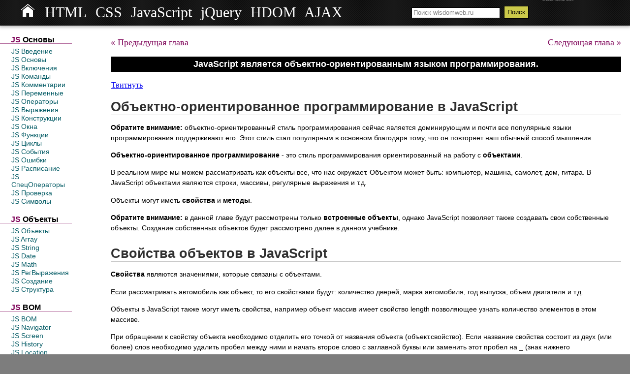

--- FILE ---
content_type: text/html; charset=UTF-8
request_url: https://www.wisdomweb.ru/JS/object.php
body_size: 5347
content:
<!DOCTYPE html>
<html>
<head>

	<link rel="canonical" href="https://www.wisdomweb.ru/JS/object.php" />
	<link rel="alternate" hreflang="ru-RU" href="https://wisdom-web.info/JS/object.php" />
	<link rel="alternate" hreflang="ru" href="https://www.wisdomweb.ru/JS/object.php" />
	<title>JavaScript Учебник - Объекты </title>
<!-- Syntax Highlighter -->
<script type="text/javascript">
(function() {
    var script = document.createElement('script'); script.type = 'text/javascript'; script.async = true;
    script.src = '/gcp/prettify.js';
    var s = document.getElementsByTagName('script')[0]; s.parentNode.insertBefore(script, s);
})();
</script>
<!-- /Syntax Highlighter -->
<link rel="icon" type="image/png" href="/favicon.png" />
<meta http-equiv="Content-Type" content="text/html; charset=UTF-8" />
<meta name="viewport" content="width=device-width, initial-scale=1, maximum-scale=5.0, user-scalable=yes">
<meta name="viewport" content="width=device-width, initial-scale=1, maximum-scale=5.0, user-scalable=yes">
<link rel="stylesheet" type="text/css" href="/stylenew.css" />
<link rel="stylesheet" type="text/css" href="/_style/adaptive.css?v=3.02" />
<!--[if IE]> <link rel="stylesheet" type="text/css" href="/iestylenew.css" /> <![endif]-->
<meta property="og:image" content="https://www.wisdomweb.ru/images/logo14.gif" /> 

</head>
<body onload="addStripe()">
<img src="/editor/images/ajax-loader.gif" style="display:none" alt="AJAX загрузка" />
<header>
<div class="allneed">
<ul id='topmenu'>
<li><a href="/"><img id="home" onmouseover="document.getElementById('home').src='/images/homeact.png'" onmouseout="document.getElementById('home').src='/images/homepassive.png'" src="/images/homepassive.png" alt="home" height="28" width="33" /></a></li>
<li><a href="/HTML/html-first.php" style="font-weight:normal !important">HTML</a></li>
<li><a href="/CSS/css-first.php" style="font-weight:normal !important">CSS</a></li>
<li><a href="/JS/javascript-first.php" style="font-weight:normal !important">JavaScript</a></li>
<li><a href="/JQ/jquery-first.php" style="font-weight:normal !important">jQuery</a></li>
<li><a href="/HDOM/hdom-first.php" style="font-weight:normal !important">HDOM</a></li>
<li><a href="/AJAX/ajax-first.php" style="font-weight:normal !important">AJAX</a></li>
<li><span id="searchwrap">
<div id='brand-image'>

<div id='brand-text'>пользовательский поиск</div>
</div>
<form action="/search.php" id="cse-search-box">
<input type="hidden" name="cx" value="partner-pub-4661695310856012:1841952470" />
<input type="hidden" name="ie" value="UTF-8" />
<input id='query' type="text" name="q" size="25" style="color:grey;padding-left:3px;" onclick="this.value='';this.style.color='black';" value="Поиск wisdomweb.ru" />
<input id='butquery' type="submit" name="sa" value="&#x041f;&#x043e;&#x0438;&#x0441;&#x043a;" />
</form>
</span></li>
</ul>
<img src="/images/homeact.png" style="display:none" alt='home' />


</div>
</header>
<div class="bodysiteall"> 
<div class="body">
<nav>
<div class="bodyleft">
<p> <b>JS</b> Основы </p>

<ul>
<li><a href="/JS/javascript-first.php"> JS Введение </a></li>
<li><a href="/JS/start.php"> JS Основы </a> </li>
<li><a href="/JS/include.php"> JS Включения </a></li>
<li><a href="/JS/comand.php">JS Команды </a></li>
<li><a href="/JS/comment.php">JS Комментарии </a></li>
<li><a href="/JS/var.php">JS Переменные </a></li>
<li><a href="/JS/oper.php">JS Операторы </a></li>
<li><a href="/JS/comp.php">JS Выражения</a></li>
<li><a href="/JS/ifelsw.php">JS Конструкции</a></li>
<li><a href="/JS/popbox.php">JS Окна</a></li>
<li><a href="/JS/func.php">JS Функции</a></li>
<li><a href="/JS/forlp.php">JS Циклы</a></li>
<li><a href="/JS/event.php">JS События</a></li>
<li><a href="/JS/trcat.php">JS Ошибки</a></li>
<li><a href="/JS/bomtim.php">JS Расписание</a></li>
<li><a href="/JS/specoperator.php">JS СпецОператоры</a></li>
<li><a href="/JS/formval.php">JS Проверка</a></li>
<li><a href="/JS/spch.php">JS Символы</a></li>
</ul>
<p> <b>JS</b> Объекты</p>
<ul>
<li><a href="/JS/object.php">JS Объекты </a></li>
<li><a href="/JS/obarray.php">JS Array</a></li>
<li><a href="/JS/obstr.php">JS String </a></li>
<li><a href="/JS/obdat.php">JS Date</a></li>
<li><a href="/JS/obmath.php">JS Math</a></li>
<li><a href="/JS/obreg.php">JS РегВыражения</a></li>
<li><a href="/JS/objectcr.php">JS Создание</a></li>
<li><a href="/JS/struct.php">JS Структура</a></li>
</ul>
<p><b>JS</b> BOM</p>
<ul>
<li><a href="/JS/bomstr.php">JS BOM</a></li>
<li><a href="/JS/bomdet.php">JS Navigator</a></li>
<li><a href="/JS/bomscrhis.php">JS Screen</a></li>
<li><a href="/JS/bomscrhis.php">JS History</a></li>
<li><a href="/JS/bomloc.php">JS Location</a></li>
<li><a href="/JS/end.php">JS Заключение</a></li>
</ul>

<p><b>JS</b> Справочник</p>
<ul>
<li><a href="/JSd/index.php">JS Справочник</a> </li>
</ul>

<p><b>DOM</b> Справочник</p>
<ul>
<li><a href="/HDOMd/index.php">DOM Справочник</a> </li>
</ul>

<p><b>JS</b> Тестирование</p>
<ul>
<li><a href="/JS/jstest.php">JS Тестирование</a> </li>
</ul>

<hr style='opacity:0.2;margin-top:35px;margin-bottom:10px;' />

<!-- VK Widget -->
<div id="vk_groups"></div>
<!-- /VK Widget -->
<img alt="Система Извещения об Ошибках wisdomweb.ru" id='erimg' src="/erimg.gif" />
</div>
</nav>
<div class="bodycentr">
<div class="pn">
<a class="prev" href="/JS/spch.php">&laquo; Предыдущая глава</a> <a class="next" href="/JS/obarray.php"> Следующая глава &raquo;</a>
</div>
<br />
<p class="choose">JavaScript является объектно-ориентированным языком программирования.</p>
<!-- Soc. network button -->
<div id="vk_like"></div>
<script type="text/javascript">
window.vkAsyncInit = function () {VK.init({apiId: 2003319, onlyWidgets: true}); 
//VK.Widgets.Like('vk_like', {type: 'button', height: 20, pageUrl:"https://www.wisdomweb.ru/JS/index.php"})
VK.Widgets.Group("vk_groups", {mode: 0, width: "170", height: "285"}, 30910210);};       
(function(a, c, f) { function g() { var d, a = c.getElementsByTagName(f)[0], b = function(b, e) { c.getElementById(e) || (d = c.createElement(f), d.src = b, d.async = !0, e && (d.id = e), a.parentNode.insertBefore(d, a)) };
b("//vk.com/js/api/openapi.js");
} a.addEventListener ? a.addEventListener("load", g, !1) : a.attachEvent && a.attachEvent("onload", g)
})(window, document, "script");
</script>
<a href="https://twitter.com/share?url=https://www.wisdomweb.ru/JS/index.php&text=JavaScript%20Учебник" class="twitter-share-button" rel="nofollow" data-count="horizontal" data-lang="ru">&#x0422;&#x0432;&#x0438;&#x0442;&#x043D;&#x0443;&#x0442;&#x044c;</a>

<div id="fb-root"></div>


<fb:like send="false" href="/JS/index.php" layout="button_count" width="100" show_faces="false" id='fblike' font="lucida grande"></fb:like>
<div id="gplusone">
<g:plusone size="medium" href="/JS/index.php"></g:plusone>
</div>

<!-- /Soc. network button -->

<h1 id="firstheadc">Объектно-ориентированное программирование в JavaScript</h1>
<p><b>Обратите внимание:</b> объектно-ориентированный стиль программирования сейчас является доминирующим и почти все популярные 
языки программирования поддерживают его. Этот стиль стал популярным в основном благодаря тому, что он повторяет наш обычный способ мышления. </p>

<p><b>Объектно-ориентированное программирование</b> - это стиль программирования ориентированный на работу с <b>объектами</b>.</p>
<p>В реальном мире мы можем рассматривать как объекты все, что нас окружает. Объектом может быть: компьютер, машина, самолет, дом, гитара. В JavaScript объектами являются 
строки, массивы, регулярные выражения и т.д.</p>
<p>Объекты могут иметь <b>свойства</b> и <b>методы</b>. </p>
<p><b>Обратите внимание:</b> в данной главе будут рассмотрены только <b>встроенные объекты</b>, однако JavaScript позволяет также создавать свои собственные объекты. 
Создание собственных объектов будет рассмотрено далее в данном учебнике.</p>

<h1>Свойства объектов в JavaScript</h1>
<p><b>Свойства</b> являются значениями, которые связаны с объектами.</p>
<p>Если рассматривать автомобиль как объект, то его свойствами будут: количество дверей, марка автомобиля, год выпуска, объем двигателя и т.д. </p>
<p>Объекты в JavaScript также могут иметь свойства, например объект массив имеет свойство length позволяющее узнать количество элементов в этом массиве. </p>  
<p>При обращении к свойству объекта необходимо отделить его точкой от названия объекта (объект.свойство). Если название свойства состоит из двух (или более) слов необходимо 
удалить пробел между ними и начать второе слово с заглавной буквы или заменить этот пробел на _ (знак нижнего подчеркивания), 
например объект.маркаАвтомобиля или объект.марка_автомобиля.</p>
 
<div id='examplewrap'>
<div id='qv'></div>
<p id='titlex'> Пример </p>
<pre id='example' class='prettyprint lang-js example'>
//Создадим массив
var x=new Array();
//Запишем в массив элементы
x[0]='1 элемент массива';
x[1]='2 элемент массива';
x[2]='3 элемент массива';
x[3]='4 элемент массива';
//Посчитаем сколько элементов находится в массиве x и выведем результат на страницу
document.write('Массив содержит '+x.length+' элемента.');
</pre>
<div class='try'> <a id='trybut' target='_blank'
href="/editor/wweditor.php?fname=js_object1"> Попробовать в
редакторе </a></div>
<div class="qvbutton" onmouseover="this.style.opacity=0.9;this.style.cursor='pointer'" onmouseout="this.style.opacity=0.7" onclick="fastShow(this)">Быстрый просмотр</div>
<div style='clear:both;'></div>
</div>
<p><b>Обратите внимание:</b> массивы подробно рассмотрены в следующих главах этого учебника. </p>
<div id="middlead" style="margin-top:25px;margin-left:10px;margin-bottom:25px;">

</div><h1>Методы объектов в JavaScript</h1>
<p><b>Методы</b> являются действиями, которые могут быть совершены над объектами.</p>
<p>Если рассматривать автомобиль как объект, то его методами могут быть: поехать, затормозить, переключить скорость.</p>
<p>При обращении к методу объекта необходимо отделить его точкой от названия объекта и добавить после него круглые скобки, например объект.метод(). 
Если название метода состоит из двух (или более слов) необходимо удалить пробел между ними и начать второе слово с заглавной буквы, или заменить этот пробел на _ 
(знак нижнего подчеркивания), например объект.переключитьСкорость() или объект.переключить_скорость().</p>


<p>Объекты в JavaScript также могут иметь методы, например объект массив имеет метод reverse() позволяющий изменять порядок следования 
элементов в массиве на противоположный: </p>

<div id='examplewrap'>
<div id='qv'></div>
<p id='titlex'> Пример </p>
<pre id='example' class='prettyprint lang-js example'>
//Создадим массив
var x=new Array();
//Запишем в массив элементы
x[0]='1 элемент массива';
x[1]='2 элемент массива';
x[2]='3 элемент массива';
x[3]='4 элемент массива';
/* Изменим порядок следования элементов в массиве на противоположный и выведем 
содержимое массива на страницу */
document.write(x.reverse());
</pre>
<div class='try'> <a id='trybut' target='_blank'
href="/editor/wweditor.php?fname=js_object2"> Попробовать в
редакторе </a></div>
<div class="qvbutton" onmouseover="this.style.opacity=0.9;this.style.cursor='pointer'" onmouseout="this.style.opacity=0.7" onclick="fastShow(this)">Быстрый просмотр</div>
<div style='clear:both;'></div>
</div>

<script type="text/javascript">prettyPrint();</script>
<div id="ads2" style="margin-top:30px;margin-bottom:25px;border:0px;padding-top:0px;">
<!-- google ads -->
</div>
<div class="pn">
<a class="prev" href="/JS/spch.php">&laquo; Предыдущая глава</a> <a class="next" href="/JS/obarray.php"> Следующая глава &raquo;</a>
</div>
<br />

<br />
</div>
<footer>
<div class="footer">
<p style="font-size:0.8em;"> <span style="font-size:1.1em;"><b>Wisdomweb.ru</b> &copy; 2025.</span> <br />Все права защищены. Любое использование материалов данного сайта без разрешения администрации запрещено.<br/>
<span style="font-size:0.9em;">Онлайн учебники по HTML, HTML5, CSS, JavaScript, AJAX, HDOM, jQuery. </span><br />
<div id="licounter">
<a href="/kazino-vyvod-deneg/" title="Топ онлайн казино с быстрым выводом денег на карту" style="display:inline-block;padding:5px;">Онлайн казино с выводом денег на карту</a>

</div>
 </p>
</div>
</footer>
</div>
</div>
<script type="text/javascript" async src="/allscript.js"></script>


<!-- Yandex.Metrika counter --> <script type="text/javascript" > (function(m,e,t,r,i,k,a){m[i]=m[i]||function(){(m[i].a=m[i].a||[]).push(arguments)}; m[i].l=1*new Date(); for (var j = 0; j < document.scripts.length; j++) {if (document.scripts[j].src === r) { return; }} k=e.createElement(t),a=e.getElementsByTagName(t)[0],k.async=1,k.src=r,a.parentNode.insertBefore(k,a)}) (window, document, "script", "https://cdn.jsdelivr.net/npm/yandex-metrica-watch/tag.js", "ym"); ym(90884111, "init", { clickmap:true, trackLinks:true, accurateTrackBounce:true }); </script> <noscript><div><img src="https://mc.yandex.ru/watch/90884111" style="position:absolute; left:-9999px;" alt="" /></div></noscript> <!-- /Yandex.Metrika counter -->
<script defer src="https://static.cloudflareinsights.com/beacon.min.js/vcd15cbe7772f49c399c6a5babf22c1241717689176015" integrity="sha512-ZpsOmlRQV6y907TI0dKBHq9Md29nnaEIPlkf84rnaERnq6zvWvPUqr2ft8M1aS28oN72PdrCzSjY4U6VaAw1EQ==" data-cf-beacon='{"version":"2024.11.0","token":"51ff62023b2c4e7a877e77f9943ce9e1","r":1,"server_timing":{"name":{"cfCacheStatus":true,"cfEdge":true,"cfExtPri":true,"cfL4":true,"cfOrigin":true,"cfSpeedBrain":true},"location_startswith":null}}' crossorigin="anonymous"></script>
</body>
</html>

--- FILE ---
content_type: text/css
request_url: https://www.wisdomweb.ru/stylenew.css
body_size: 4429
content:

button::-moz-focus-inner {border: 0;}

a:focus {outline: none;}


body
{
background-image:url('images/climpek.png');
background-color:#7d7d7d;
margin:0px; 
padding:0px;
min-height:700px;
}

p,ul,h1,h2,h3,h4,h5,h6
{
font-family:"Arial",sans-serif;
}

hr 
{
opacity:0.6;
filter:Alpha(opacity=60);
}

/* Верхняя надпись */ 
.allneed 
{
position:absolute;
top:0px;
margin:0px;
padding:0 0 4px 0;
width:100%;
background-image:url('images/outlets.png');
z-index:1;
box-shadow: 0px 0px 7px 2px #a6a6a6;
-webkit-box-shadow: 0px 0px 7px 2px #a6a6a6;
}

#home
{
border:none;
outline:none;
}

.allneed p 
{
text-align:center;
margin:0px;
padding:0px;
height:55px;
}

#topmenu
{
width:1024px;
font-family:"Impact" !important;
font-size:1.85em;
margin-top:0px;
padding-top:7px;
padding-bottom:6px;
margin-bottom:0px;
margin-left:auto;
margin-right:auto;
}

#topmenu li
{
display:inline;
color:white;
margin-right:10px;
}

#topmenu a:link 
{
text-decoration:none;
color:white;
outline-style:none;
border-style:none;
}

#topmenu a:visited
{
text-decoration:none;
color:white;
outline-style:none;
border-style:none;
}

#topmenu a:hover 
{
text-decoration:none;
color:#cbc94a;
outline-style:none;
border-style:none;
}

#topmenu a:active 
{
text-decoration:none;
color:white;
outline-style:none;
border-style:none;
}

#cse-search-box 
{
position:absolute;
left:0px;
bottom:3px;
display:inline;
width: 270px;
}

#searchwrap
{
position:relative;
height:20px;
width:20px;
margin-left:130px;
padding:0px;
}

#query
{
border:1px black solid;
height:22px;
width:180px;
}

#butquery
{
border:1px black solid;
background-color:#cbc94a;
height:26px;
color:black;
}

#brand-image
{
display: inline;
float: right;
height: 40px;
left: 260px;
padding-top: 45px;
position: absolute;
text-align: center;
top: -41px;
width: 80px;
}

#brand-text
{
color:#fff;
font-family: "Times New Roman";
font-size: 0.2em;
left: -3px;
position: relative;
top: -10px;
}


/* Конец оформления Верхней надписи */

/* Оформление тела документа */
.bodysiteall 
{
background-color:#fff;
margin:0px auto 20px auto;
padding:50px 0px 0px 0px;
width:980px;
box-shadow: 0px 0px 10px 3px #a6a6a6;
-webkit-box-shadow: 0px 0px 10px 3px #a6a6a6;
}
/* Оформление поля с содержимым */

.bodycentr
{
background-color:#fff;
margin-right: 18px;
padding-top:26px;
flex:1 0 0;
}

.bodycentr h1
{
font-size:1.7em;
border-bottom:1px #C3C4C4 solid;
color:#2f2f2f;
margin-top:25px;
margin-bottom:15px;
}

.bodycentr h2
{
font-size:1.5em;
padding-bottom:3px;
color:#2f2f2f;
}

.bodycentr h3
{
font-size:1.3em;
padding-bottom:3px;
color:#2f2f2f;
}

.bodycentr h4
{
font-size:1.2em;
padding-bottom:3px;
color:#2f2f2f;
}

.bodycentr p 
{
font-size:0.9em;  
line-height:21px;
}

.bodycentr li 
{
font-family:"Arial",sans-serif;
font-size:0.9em;
line-height:21px;
}


.body
{
background-color:#fff;
padding-top:0px;
margin:0px auto 0px auto;
top:0px;
width:980px;
border-radius:0px 0px 5px 5px;
-moz-border-radius:0px 0px 5px 5px;
}

/* Левое навигационное меню */
.bodyleft
{
float: left;
width: 185px;
padding-left: 0px;
padding-right: 39px;
padding-bottom: 22px;
padding-top: 15px;
background-color:#fff;
}

.bodyleft p
{
margin:0px;
padding-left:22px;
margin-top:3px;
padding-top:4px;
font-family: 'Arial', sans-serif;
height:21px;
font-weight:bold;
font-size:1em;
border-bottom: 1px rgba(125, 00, 87, 0.6) solid;
}

.bodyleft ul
{
margin-top:7px;
margin-left:23px;
padding:0px;
list-style-type:none;
}

.bodyleft li 
{
margin-top:1px;
padding:0px;
font-size:0.9em;
font-family: 'Arial', sans-serif;
color:#025a64;
}

.bodyleft b
{
color:#7D0057;
}

.bodyleft a:link
{
color:#025a64;
text-decoration:none;
border-style:none;
outline-style:none;
}

.bodyleft a:visited
{
color:#025a64;
text-decoration:none;
border-style:none;
outline-style:none;
}

.bodyleft a:hover
{
color:#013c41;
text-decoration:underline;
border-style:none;
outline-style:none;
}

.bodyleft a:active
{
color:#025a64;
text-decoration:none;
border-style:none;
outline-style:none;
}

#lmtitle 
{
margin-bottom:6px;
}

.lmelement {
margin-left:22px;
}

#erimg
{
margin-top:20px;
margin-bottom:20px;
margin-left:30px;
width: 125px;
height: 105px;
opacity: 0.8;
}

#hostlink
{
position:relative;
margin-left:8px;
border:1px #e1dddf solid;  
margin-bottom:15px;
width:160px;
text-align:center;
padding:5px;
padding-bottom:35px;
}

#hostlink #title
{
position:absolute;
bottom:0px;
right:40px;
background-color:#a9a7a8;
padding:5px;
color:white;
font-size:0.7em;
}

#hostlink span
{
color:#a29d6f; 
font-size:0.8em;  
}

#hostlink a:link
{  
color:#7D0057;
font-weight:bold;
text-decoration:none;
border-style:none;
outline-style:none;  
}

#hostlink a:visited
{  
color:#7D0057;
font-weight:bold;
text-decoration:none;
border-style:none;
outline-style:none;  
}

#hostlink a:hover
{  
color:#7D0057;
font-weight:bold;
text-decoration:underline;
border-style:none;
outline-style:none;  
}
#hostlink a:active
{  
color:#7D0077;
font-weight:bold;
text-decoration:none;
border-style:none;
outline-style:none;  
}
/* /Левое навигационное меню */

/*Центральная часть тела документа */
#firsthead
{
padding-top:10px;  
}

#firstheadc
{
margin-top: 0px;
padding-top: 19px; 
clear:both;
}


/* Оформление ссылок перехода */
.prev
{

margin-left:0px;
text-decoration:none;
color:#7D0057;
font-size:1.15em;
}


.next
{

padding-right:0px;
float:right;
text-decoration:none;
color:#7D0057;
font-size:1.15em;
}

/* /Оформление ссылок перехода */

/* Оформление Таблиц */
#extab
{
border:1px #000 solid;
width:735px;
border-collapse:collapse;
font-family:"Arial";
font-size:0.9em;
}

#extab th
{
background-color:#064f5d;
color:#FFF;
padding:5px;
text-align:left;
border:1px #000 solid;
}

#extab td 
{
padding:5px;
border:1px #DCDCDC solid;
}

#extab a:link
{
text-decoration:none;
color:#1f7878;  
}
#extab a:hover
{
text-decoration:underline;
}

/* /Оформление Таблиц */

/* Оформление примеров */
#titlex
{
font-family:"Times New Roman";
font-size:1.2em;
margin:0px;
margin-top:8px;
margin-bottom:8px;
color:black;
font-weight:bold;
background-color:#c9c5cc;
opacity:0.9;
filter:Alpha(opacity=90);
padding:4px;
width:92px;
text-align:center;
}

#examplewrap 
{
position:relative;
overflow:auto;
background-color:#e4c4da;
padding:0 20px;
border:2px #63234c solid;
width:691px;
background-image:url('/editor/images/stripe4.png');
-moz-box-shadow: 0px 0px 7px 1px #a6a6a6;
-webkit-box-shadow: 0px 0px 7px 1px #a6a6a6;
box-shadow: 0px 0px 7px 1px #a6a6a6;
margin-top:15px;
}

#example
{
overflow:auto;
border:1px solid;
padding-left:6px;
font-size:1.1em;
background-color:white;
margin-top:6px;
}
#example b
{
  font-weight:normal;
}
.example
{
overflow:auto;
border:1px solid;
padding-left:6px;
font-size:1.1em;
background-color:white;
margin-top:6px;
}
.example b
{
  font-weight:normal;
}
#ajload img
{
margin-left:3px;
opacity:0.9;
filter:Alpha(opacity=90);
}
#ajload
{
  padding-left:300px;
  padding-top:10px;
  font-weight:bold;
  opacity:0.9;
filter:Alpha(opacity=90);
  
}

#trybut:link, #trybut:visited
{
float:left;
font-family:"Times New Roman";
font-weight:bold;
display:inline;
padding:4px;
padding-left:20px;
padding-right:20px;
border:2px #013637 solid;
margin-bottom:13px;
text-decoration:none;
color:white;
background-image:url('images/exbutton.png');
outline-style:none;
border-radius:5px;
-moz-border-radius:5px;
opacity:0.7;
filter:Alpha(opacity=70);
box-shadow: 0px 0px 15px 2px white;
-webkit-box-shadow: 0px 0px 15px 2px white;
}

#trybut:hover, #trybut:active
{
font-family:"Times New Roman";
font-weight:bold;
padding:4px;
padding-left:20px;
padding-right:20px;
border:2px #013637 solid;
margin-bottom:13px;
text-decoration:none;
color:white;
background-image:url('images/exbutton.png');
border-radius:5px;
-moz-border-radius:5px;
opacity:0.9;
filter:Alpha(opacity=90);
outline-style:none;
box-shadow: 0px 0px 15px 2px white;
-webkit-box-shadow: 0px 0px 15px 2px white;
}
#qv
{
margin:15px 0px 15px 1px;
min-height:100px;
max-height:300px;
width:677px;
overflow:auto;
display:none;
background-color:#fff;
padding:6px;
}

/* Оформление тестирования */
#startlearn
{
  font-weight:bold;
  font-size:1em;
  color:white;
  padding-left:20px;
  padding-top:8px;
  height:27px;
  width:264px;
  background-image:url('images/gobut.png');
  border-radius:5px;
  -moz-border-radius:5px; 
  opacity:0.6;
  filter:Alpha(opacity=60);
  box-shadow: 0px 0px 15px 2px white;
-webkit-box-shadow: 0px 0px 15px 2px white;
  cursor:pointer;
  margin-top:20px;
  margin-left:5px;
}
#endtest
{
  clear:both;
  font-weight:bold;
  font-size:1em;
  color:white;
  padding-left:20px;
  padding-top:8px;
  height:27px;
  width:134px;
  background-image:url('images/gobut.png');
  border-radius:5px;
  -moz-border-radius:5px; 
  opacity:0.6;
  filter:Alpha(opacity=60);
  box-shadow: 0px 0px 15px 2px white;
  -webkit-box-shadow: 0px 0px 15px 2px white;
  cursor:pointer;
}
#time
{
  padding-top:20px;
  position:relative;
  margin-right:10px;
  text-decoration:underline;
}
#exwrap
{
  margin-top:15px;
  margin-bottom:15px;
  margin-left:15px;
  width:300px;
  height:70px;
  border:1px solid;
  padding:10px;
}

#prevquest
{
  float:left;
  font-family:"Times New Roman";
  display:inline;
  padding:4px;
  padding-left:10px;
  padding-right:10px;
  margin-top:15px;
  margin-right:15px;
  margin-bottom:25px;
  width:145px;
  border:2px #013637 solid;
  color:white;
  background-image:url('images/exbutton.png');
  outline-style:none;
  border-radius:5px;
  -moz-border-radius:5px;
  opacity:0.7;
  filter:Alpha(opacity=70);
  box-shadow: 0px 0px 15px 2px white;
  -webkit-box-shadow: 0px 0px 15px 2px white;
  cursor:pointer;
}
#nextquest
{
  float:left;
  font-family:"Times New Roman";
  display:inline;
  padding:4px;
  padding-left:10px;
  padding-right:10px;
  margin-top:15px;
  width:140px;
  border:2px #013637 solid;
  margin-bottom:13px;
  color:white;
  background-image:url('images/exbutton.png');
  outline-style:none;
  border-radius:5px;
  -moz-border-radius:5px;
  opacity:0.7;
  filter:Alpha(opacity=70);
  box-shadow: 0px 0px 15px 2px white;
  -webkit-box-shadow: 0px 0px 15px 2px white;
  cursor:pointer;
}
#again
{
clear:both;
font-family:"Times New Roman";
display:inline;
padding:4px;
padding-left:10px;
padding-right:10px;
margin-top:15px;
width:145px;
border:2px #013637 solid;
margin-bottom:13px;
color:white;
background-image:url('images/exbutton.png');
outline-style:none;
border-radius:5px;
-moz-border-radius:5px;
opacity:0.7;
filter:Alpha(opacity=70);
box-shadow: 0px 0px 15px 2px white;
-webkit-box-shadow: 0px 0px 15px 2px white;
cursor:pointer;
margin-top:10px;
}
/* /Оформление тестирования */
.qvbutton
{
float:left;
padding:4px;
border:2px #013637 solid;
margin-bottom:13px;
margin-left:20px;
padding-left:0px;
padding-right:0px;
text-decoration:none;
color:white;
background-image:url('images/exbutton.png');
border-radius:5px;
-moz-border-radius:5px;
opacity:0.7;
filter:Alpha(opacity=70);
outline-style:none;
box-shadow: 0px 0px 15px 2px white;
-webkit-box-shadow: 0px 0px 15px 2px white;
width:220px;
font-weight:bold;
text-align:center; 
}
/* /Оформление примеров */

/* Футер */
.footer
{
clear:both;
position:relative;
margin-top:12px;
width:940px;
padding:20px;
padding-top:2px;
padding-bottom:2px;
font-family:"Arial";
background-color:#cbc94a;
text-align:center;
}
.footer p {
font-size:0.75em !important;  
}
#licounter {

}
#licounter a{
	color:#445;
	font-size: 13px;
}
/* /Футер */

.choose
{ 
color:white;
padding:5px;
font-weight:bold;
font-size:1.1em !important;
font-weight:bold;
margin-top:0px;
background-color:black;
text-align:center;
}
.choose b 
{
color:#677184;
}
.tagsp
{
color:#7D0057;  
}
/* /Центральная часть тела документа */

/* Подключаемые сервисы */
#disqus_thread 
{ 
margin-top:5px !important;
margin-bottom:5px !important;
}

.disq_line
{
padding-top:12px;
border-top: 5px #824365 solid !important;
}

.dsq-comment-body{
background-color:none !important;
}
#dsq-footer
{
display:none !important;
}


#vk_like
{
width:149px !important;
vertical-align:1px;
float:right;
display:inline;
}
#vk_groups {
   margin-left:9px;
}
#fblike
{
vertical-align:1px;
float:left;
}

.twitter-share-button
{
vertical-align:-2px; 
margin-left:1px;
float:left;
width: 125px !important;
}

.twitter-follow-button
{
height:20px !important;
margin-top:15px;
padding-left:4px;
width:180px !important;
margin-left:13px;
}

#gplusone
{
 float:right;
}

#firsthead
{
clear:both;
margin-top: 0px;
padding-top: 19px;  
}

#dsq-content .dsq-toolbar-item 
{
background-image:none;
background-color:#EF60EF !important;
}

#dsq-content #dsq-toolbar-dropdown #dsq-toolbar-dropdown-wrap ul 
{
background-image:none;  
background-color: #3E3E3E !important;
width: 180px !important;
}

#dsq-sort-by 
{
display: none !important;
}

.dsq-comment-header 
{
background-image:none !important;
background-color: #AFD7D7 !important;
}

#dsq-account-dropdown a 
{
color: #058989 !important;
font-weight:bold !important;
}

.dsq-comment-body 
{
background-color: #E6EDED !important;
padding: 0 0 7px 46px !important;
}

#ads1
{
margin-left:0px;
margin-bottom:10px;
margin-top:60px;
}

#ads2
{
margin-top:28px;
border-top:5px #824365 solid;
padding-bottom:5px;
width:733px;
padding-top:30px;
}

#y5_direct1 {
width: 170px !important;
margin:20px 0 20px 10px !important;
}
/* Подключаемые сервисы */

/* Подсветка кода */
.pln{color:#000}
@media screen{
  .str{color:#080}
  .kwd{color:#008}
  .com{color:#800}
  .typ{color:#606}
  .lit{color:#066}.pun,
  .opn,.clo{color:#660}
  .tag{color:#008}
  .atn{color:#606}
  .atv{color:#080}
  .dec,.var{color:#606}
  .fun{color:red}
}
  
@media print,projection{.str{color:#060}.kwd{color:#006;font-weight:bold}.com{color:#600;font-style:italic}
.typ{color:#404;font-weight:bold}.lit{color:#044}.pun,.opn,.clo{color:#440}.tag{color:#006;font-weight:bold}
.atn{color:#404}.atv{color:#060}}

pre.prettyprint{
  padding:5px;
  border:1px solid #888;
  font-size:1.0em;
  overflow:auto;
  position:relative;
}
ol.linenums {
  margin-top:0;
 margin-bottom:0;
  }
  
li.L0,li.L1,li.L2,li.L3,li.L5,li.L6,li.L7,li.L8{
  list-style-type:none;
  
}
li.L1,li.L3,li.L5,li.L7,li.L9{
  background:#eee;
}

/* /Подсветка кода */

/* Для главной страницы */

#mainallneed
{
position:relative;
height:69px;
text-align:center;
width:100%;
background-color:black;
z-index:1;
box-shadow: 0px 0px 5px 5px black;
-webkit-box-shadow: 0px 0px 5px 5px black;
}

#mainallneed #slogan
{
position:relative;
right:16px;
font-family:"Arial";
font-size:1.6em;
font-weight:bold;
padding:15px 0px 15px 0px;
color:white;
margin:0px;
vertical-align:17px;
}

#logomain
{
position:relative;
right:16px;
padding-top:6px;
height:61px;
margin-right:0px;
}

#mainsb
{
display:inline;
vertical-align:2px;
width: 300px;
}


#logomainsearch
{
float:left !important;
height:65px;
margin-right:40px;
padding-top:6px;
}





.gsc-input
{
height:21px !important;  
}
.gsc-clear-button
{
display:none !important;    
}
.gsc-search-button
{
background-color: #CBC94A !important;
border: 1px solid black !important;
color: black !important;
height: 26px !important;
border-radius:0px !important;
margin-left:0px !important;
}
.gsc-control-cse{
background:inherit;
}

/*Оформление лого */
.logo
{
margin-top:64px;
width:100%;
height:100px;
background-color:black;
}

#query
{
border:1px black solid;
height:22px;
width:180px;
}



#butquery
{
border:1px black solid;
background-color:#cbc94a;
padding-bottom:2px;
height:26px;
color:black;
vertical-align:1px;
}
#butquerysearch
{
border:1px black solid;
background-color:#cbc94a;
padding-bottom:2px;
height:26px;
color:black; 
}
#brand-image
{
float:right;
height:40px;
padding-top:38px;
text-align:center;
width:80px;  
}

#brand-image-main
{
float: right;
height: 40px;
padding-top: 39px;
position: absolute;
right: -86px;
text-align: center;
top: -25px;
width: 80px; 
}

#brand-text-main
{
color: white;
font-size: 0.2em !important;
font-weight: normal;
left: -3px;
padding-left: 4px;
position: relative;
text-align: center;
top: -6px;    
}


#mainbodysiteall 
{
background-color:#fff;
margin:0px auto 20px auto;
padding:0px;
width:980px;
min-height:700px;
box-shadow: 0px 0px 10px 3px #a6a6a6;
-webkit-box-shadow: 0px 0px 10px 3px #a6a6a6;
}

#mainbodyleft
{
float: left;
width: 185px;
padding-left: 0px;
padding-right: 10px;
padding-bottom: 22px;
padding-top: 13px;
background-color:#fff;
}

#mainbodyleft p
{
margin:0px;
padding-left:22px;
margin-top:3px;
padding-top:4px;
font-family: 'Arial', sans-serif;
height:21px;
font-weight:bold;
font-size:1em;
border-bottom: 1px rgba(125, 00, 87, 0.6) solid;
}

@-moz-document url-prefix() {
#mainbodyleft p {
font-weight:normal;  
}
.bodyleft p{
font-weight:normal;  
}
#query {
vertical-align:1px;  
}

}


#mainbodyleft ul
{
margin-top:7px;
margin-left:23px;
padding:0px;
list-style-type:none;
}

#mainbodyleft li 
{
margin-top:1px;
padding:0px;
font-size:0.9em;
font-family: 'Arial', sans-serif;
color:#025a64;
}

#mainbodyleft b
{
color:#7D0057;
}

#mainbodyleft a:link
{
color:#025a64;
text-decoration:none;
border-style:none;
outline-style:none;
}

#mainbodyleft a:visited
{
color:#025a64;
text-decoration:none;
border-style:none;
outline-style:none;
}

#mainbodyleft a:hover
{
color:#013c41;
text-decoration:underline;
border-style:none;
outline-style:none;
}

#mainbodyleft a:active
{
color:#025a64;
text-decoration:none;
border-style:none;
outline-style:none;
}

#mainbodycentr
{
float: right;
width: 738px;
margin-right: 18px;
padding-top:7px;
}


#mainbodycentr p 
{
font-size:0.9em;  
line-height:21px;
}

#mainbodycentr li 
{
font-family:"Arial",sans-serif;
font-size:0.9em;
line-height:21px;
}
/* /Оформление лого */



#textcont
{ 
width: 468px;
float: left;
line-height: 18px;
padding-left:7px;
}
#textcont p
{
margin-top: 4px;
font-family: "Arial";
font-size: 1em;  
}

#imgcont
{
padding-top:7px;
width:241px;
float:right;
}

/* /Start but */
#learn 
{
clear: both;
float: left;
width: 222px;
height: 160px;
border: 1px #949494 solid;
border-top: 3px #820056 solid;
box-shadow: 0px 0px 20px 1px rgb(231,216,106);
margin-right: 31px;
margin-top: 20px;
margin-left: 1px;
text-align: center;
font-size: 1.3em;
opacity:1;
}
#make
{
float: left;
width: 222px;
height: 160px;
border: 1px #949494 solid;
margin-top: 22px;
margin-right: 31px;
font-size: 1.3em;
text-align: center; 
opacity:0.8;
}
#manual
{
float: left;
width: 222px;
height: 160px;
border: 1px #949494 solid;
margin-top: 22px;
font-size: 1.3em;
text-align: center;
opacity:0.8;
}

#feature1,#feature2,#feature3
{
border-bottom:1px #949494 solid;
margin-top: 15px;
padding: 10px;
border-top:5px #824365 solid;
}
#feature1 h2,#feature2 h2,#feature3 h2
{
font-family: "Arial";
margin-left: 114px;
color: #824365;
margin-bottom: 19px;
margin-top: 8px;
font-size:1.9em;
}
#feature2,#feature3
{
display:none;  
}
#startl
{
font-family:"Arial";
font-size:1.5em;
margin-left:55px;
margin-bottom:25px;
padding-top:13px;
color:#770060;
font-weight:bold;
}
#startl a:link
{
text-decoration:none;
color:#025a64;
}
#startl a:visited 
{
text-decoration:none;
color:#025a64;
}
#startl a:hover
{
text-decoration:underline;
color:#013c41;
}
#startl a:active
{
text-decoration:none;
color:#025a64;  
}
#html5container
{
float:left;
text-align:center;
margin-top:34px;
border:1px #949494 solid;
border-top: 5px #824365 solid;
width:338px;
height:190px;
padding:15px 15px 15px 22px;
margin-left:2px;
}
#html5text
{
width:69%;
float:left;
}
#html5text p
{
font-size:1.5em;   
}
#html5text a:link
{
font-size:1.4em;
font-family:"Arial";
color:#025a64; 
text-decoration:none;
}
#html5text a:visited 
{
font-size:1.4em;  
font-family:"Arial";
color:#025a64; 
text-decoration:none;
}
#html5text a:hover
{
font-size:1.4em;  
font-family:"Arial";
color:#013C41; 
text-decoration:underline;  
}
#html5text a:active
{
font-size:1.4em;  
text-decoration:none;
font-family:"Arial";
color:#025a64;  
}
#html5img
{
float:right;  
}
#popular
{
float:right; 
border:1px #949494 solid;
width:302px;
margin-top:34px;
border-top:5px #824365 solid;
margin-right:4px;
height:190px;
padding:15px;
margin-bottom:3px;
}
#popular h2
{
margin-top:0px;
margin-left:10px;
}
#popular div
{
margin-left:11px;  
margin-bottom:2px;
}
#popular a:link
{
font-size:1em;
font-family:"Arial";
color:#025a64; 
text-decoration:none;
}
#popular a:visited 
{
font-size:1em;  
font-family:"Arial";
color:#025a64; 
text-decoration:none;
}
#popular a:hover
{
font-size:1em;  
font-family:"Arial";
color:#013C41; 
text-decoration:underline;  
}
#popular a:active
{
font-size:1em;  
text-decoration:none;
font-family:"Arial";
color:#025a64;  
}
#butmain
{
background-color:#dbdbdb;
border:1px #838383 solid;
height:20px;
padding:22px;
margin-left:2px;
width:687px;
margin-bottom:21px;
}


/* /Для главной страницы */

#ya_partner_0 .ya-partner_border {
width: 170px;
margin-left: 9px;
margin-top: 16px;
}

--- FILE ---
content_type: text/css
request_url: https://www.wisdomweb.ru/_style/adaptive.css?v=3.02
body_size: 179
content:
*{
	box-sizing: border-box;
}

#mainallneed{
	
}

#topmenu{
	width: auto;
}


.bodysiteall{
	width: auto;
	max-width: 100%;
}
#mainbodysiteall{
	max-width: 100%;
	width: 1100px;
}
.body{
	width: 100%;
	display:flex;
	flex-wrap:wrap;
}
.body>nav{
	flex:0 0 210px;
	margin-right: 15px;
}
#mainbodyleft{
	float:none;
	width: 100%;
	padding-right: 0;
}
#mainbodycentr{
	flex:1 0 0;
	float:none;
	width: auto;
	margin-right: 0;
	padding: 10px;
	box-sizing: border-box;
	max-width: 100%;
}

#feature1, #feature2, #feature3{
	padding: 10px 0;
}

#butmain{
	width: auto;
}

#examplewrap{
	width: auto;
}

#disqus_thread{
	width: auto !important;
}


footer, .footer{
	width: auto;
	flex: 1 0 100%;
}

@media (max-width: 920px) {
	nav{
		display: none;
	}
	#topmenu{
		margin: 0;
		font-size: 1.15em;
		font-family: arial,sans-serif;
	}
	
	#mainallneed{
		height: 40px;
	}
	#logomain{
		height: 36px;
	}
	#mainsb{
		display: none;
	}
	#feature1 h2, #feature2 h2, #feature3 h2{
		margin-left: 0;
		margin-bottom: 10px;
		font-size: 1.5em;
	}
	#textcont{
		width: auto;
	}
	#popular, #html5container,#html5text,#html5img{
		float: none;
		height: auto;
		width: 100%;
	}
	#searchwrap{
		display: none;s
	}
	.bodycentr{
		float:none;
		width: 100%;
	}
	

	
	
}
@media (max-width: 480px) {

	#slogan{
		display: none;
	}
	#learn, #make,#manual{
		display: none;
	}


}

--- FILE ---
content_type: application/javascript
request_url: https://www.wisdomweb.ru/allscript.js
body_size: 2547
content:
function submitErorr(a,b,c){var d=new XMLHttpRequest;d.open("POST","/mailer.php");d.setRequestHeader("Content-type","application/x-www-form-urlencoded");d.send("etext="+a+"&ecomment="+b+"&epage="+c)}function fastShow(a){var b="";var c=a.parentNode.childNodes;for(var d=0;d<c.length;d++){if(c[d].nodeType==1){if(c[d].getAttribute("class")=="try"){var e=c[d].childNodes;for(var f=0;f<e.length;f++){if(e[f].nodeType==1){if(e[f].getAttribute("id")=="trybut")b=e[f]}}}}}
var g=b.getAttribute("href");g=g.split("?");var h=a.parentNode.childNodes;for(var i=0;i<h.length;i++){if(h[i].nodeType==1){if(h[i].getAttribute("id")=="titlex"){var j=h[i]}}}for(var i=0;i<h.length;i++){if(h[i].nodeType==1){if(h[i].getAttribute("id")=="qv"){var k=h[i]}}}if(a.innerHTML=="Быстрый просмотр"){j.style.display="none";k.innerHTML="<div id='ajload'><img src='/editor/images/ajax-loader.gif' /><br />Загрузка</div>";k.style.display="block";var l=new XMLHttpRequest;l.onreadystatechange=function(){if(l.readyState==4&&l.status==200){k.innerHTML=l.responseText}};l.open("GET","/editor/result.php?"+g[1],true);l.send();a.innerHTML="Свернуть блок"}else{j.style.display="block";k.innerHTML="";k.style.display="none";a.innerHTML="Быстрый просмотр"}}function addStripe(){var a=document.getElementsByTagName("table");for(var b=0;b<a.length;b++){if(a[b].getAttribute("id")=="extab"){var c=a[b].getElementsByTagName("tr");for(var d=0;d<c.length;d++)if(d%2==0)c[d].style.backgroundColor="#EAEEE5"}}var e=location.href;e=e.split("?");e=e[0];var f=document.links;for(var g=0;g<f.length;g++){if(f[g].getAttribute("href")==e)f[g].style.fontWeight="bold"}}shortcut={all_shortcuts:{},add:function(a,b,c){var d={type:"keydown",propagate:false,disable_in_input:false,target:document,keycode:false};if(!c)c=d;else{for(var e in d){if(typeof c[e]=="undefined")c[e]=d[e]}}var f=c.target;if(typeof c.target=="string")f=document.getElementById(c.target);var g=this;a=a.toLowerCase();var h=function(d){d=d||window.event;if(c["disable_in_input"]){var e;if(d.target)e=d.target;else if(d.srcElement)e=d.srcElement;if(e.nodeType==3)e=e.parentNode;if(e.tagName=="INPUT"||e.tagName=="TEXTAREA")return}if(d.keyCode)code=d.keyCode;else if(d.which)code=d.which;var f=String.fromCharCode(code).toLowerCase();if(code==188)f=",";if(code==190)f=".";var g=a.split("+");var h=0;var i={"`":"~",1:"!",2:"@",3:"#",4:"$",5:"%",6:"^",7:"&",8:"*",9:"(",0:")","-":"_","=":"+",";":":","'":'"',",":"<",".":">","/":"?","\\":"|"};var j={esc:27,escape:27,tab:9,space:32,"return":13,enter:13,backspace:8,scrolllock:145,scroll_lock:145,scroll:145,capslock:20,caps_lock:20,caps:20,numlock:144,num_lock:144,num:144,pause:19,"break":19,insert:45,home:36,"delete":46,end:35,pageup:33,page_up:33,pu:33,pagedown:34,page_down:34,pd:34,left:37,up:38,right:39,down:40,f1:112,f2:113,f3:114,f4:115,f5:116,f6:117,f7:118,f8:119,f9:120,f10:121,f11:122,f12:123};var l={shift:{wanted:false,pressed:false},ctrl:{wanted:false,pressed:false},alt:{wanted:false,pressed:false},meta:{wanted:false,pressed:false}};if(d.ctrlKey)l.ctrl.pressed=true;if(d.shiftKey)l.shift.pressed=true;if(d.altKey)l.alt.pressed=true;if(d.metaKey)l.meta.pressed=true;for(var m=0;k=g[m],m<g.length;m++){if(k=="ctrl"||k=="control"){h++;l.ctrl.wanted=true}else if(k=="shift"){h++;l.shift.wanted=true}else if(k=="alt"){h++;l.alt.wanted=true}else if(k=="meta"){h++;l.meta.wanted=true}else if(k.length>1){if(j[k]==code)h++}else if(c["keycode"]){if(c["keycode"]==code)h++}else{if(f==k)h++;else{if(i[f]&&d.shiftKey){f=i[f];if(f==k)h++}}}}if(h==g.length&&l.ctrl.pressed==l.ctrl.wanted&&l.shift.pressed==l.shift.wanted&&l.alt.pressed==l.alt.wanted&&l.meta.pressed==l.meta.wanted){b(d);if(!c["propagate"]){d.cancelBubble=true;d.returnValue=false;if(d.stopPropagation){d.stopPropagation();d.preventDefault()}return false}}};this.all_shortcuts[a]={callback:h,target:f,event:c["type"]};if(f.addEventListener)f.addEventListener(c["type"],h,false);else if(f.attachEvent)f.attachEvent("on"+c["type"],h);else f["on"+c["type"]]=h}};shortcut.add("Ctrl+Enter",function(){var a="";if(window.getSelection){a=window.getSelection()}else if(document.getSelection){a=document.getSelection()}else if(document.selection){a=document.selection.createRange().text}else return;if(a!=""){var b=a.getRangeAt(0);var c=b.toString();var d=b.endContainer.length;var e=b.endOffset;e=e+35;if(e>=d-1){e=d;var f=1}var g=b.startOffset;g=g-35;if(g<=0){g=0;var h=1}b.setStart(b.startContainer,g);b.setEnd(b.endContainer,e);if(h!=1){while(true){if(b.toString().charAt(0)!=" "){if(b.startOffset==0)break;b.setStart(b.startContainer,b.startOffset-1)}else{b.setStart(b.startContainer,b.startOffset+1);break}}}if(f!=1){while(true){if(b.toString().charAt(b.toString().length-1)!=" "){if(b.endOffset==d)break;b.setEnd(b.endContainer,b.endOffset+1)}else{b.setEnd(b.endContainer,b.endOffset-1);break}}}
var i=b.toString().replace(c,"divmark");i=i.split("divmark");var j=document.createElement("div");j.setAttribute("id","erreport");j.setAttribute("style","position:fixed;z-index:10000;top:"+screen.height/3.5+"px;left:"+screen.width/3+"px;width:550px;background-color:white;color:black;border:1px solid;padding:20px 15px 15px 15px;");var k=document.createElement("div");k.setAttribute("style","color:#7D0057;font-weight:bold;font-size:1.2em");var l=document.createElement("div");var m=document.createTextNode("Вы выделили ошибку: ");var n=document.createTextNode(i[0]);var o=document.createElement("span");o.setAttribute("style","text-decoration:underline;font-weight:bold;font-size:1.2em");var p=document.createTextNode(c);o.appendChild(p);var q=document.createTextNode(i[1]);var r=document.createElement("div");r.setAttribute("style","color:#7D0057;font-weight:bold;font-size:1.1em;margin-top:15px;");var s=document.createTextNode('Можете известить о ней администратора, нажав на кнопку "Отправить"');var t=document.createElement("div");var u=document.createTextNode("(браузер после отправления останется на той же странице)");var v=document.createElement("div");v.setAttribute("style","color:#7D0057;font-weight:bold;font-size:1.1em;margin-top:15px;");var w=document.createTextNode("Вы можете также оставить пояснение к ошибке (необязательно):");var x=document.createElement("input");x.setAttribute("style","width:500px");x.setAttribute("type","text");var y=document.createElement("input");y.setAttribute("style","font-size:1.2em;margin-top:8px;");y.setAttribute("type","button");y.setAttribute("value","Отправить");y.setAttribute("onclick",'submitErorr(this.parentNode.firstChild.nextSibling.innerHTML,this.previousSibling.value,location.href);document.body.removeChild(document.getElementById("erreport"));');var z=document.createElement("input");z.setAttribute("style","font-size:1.2em;margin-top:8px;");z.setAttribute("type","button");z.setAttribute("value","Отмена");z.setAttribute("onclick",'document.body.removeChild(document.getElementById("erreport"))');k.appendChild(m);l.appendChild(n);l.appendChild(o);l.appendChild(q);r.appendChild(s);t.appendChild(u);v.appendChild(w);j.appendChild(k);j.appendChild(l);j.appendChild(r);j.appendChild(t);j.appendChild(v);j.appendChild(x);j.appendChild(y);j.appendChild(z);document.body.appendChild(j)}});


